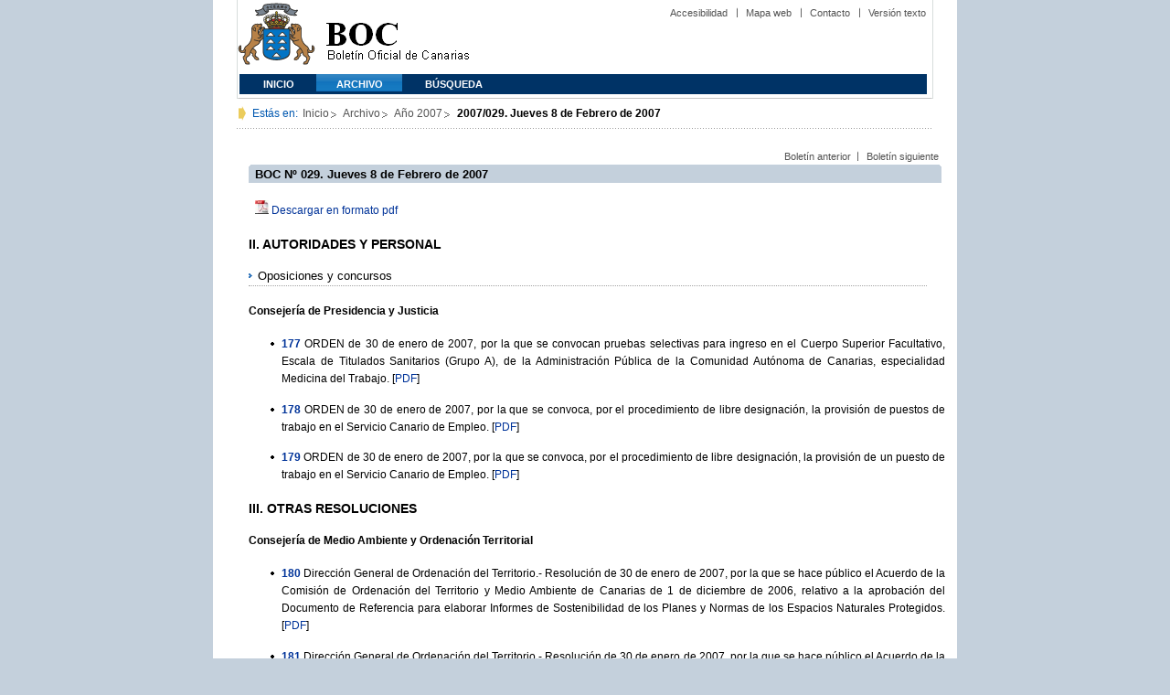

--- FILE ---
content_type: text/html
request_url: https://www.gobiernodecanarias.org/boc/2007/029/
body_size: 17061
content:
<!DOCTYPE html PUBLIC "-//W3C//DTD XHTML 1.0 Transitional//EN" "https://www.w3.org/TR/xhtml1/DTD/xhtml1-transitional.dtd">
<HTML lang="es-ES">
<HEAD>
<TITLE>BOC - 2007/029. Jueves 8 de Febrero de 2007</TITLE>
	<meta http-equiv="Content-Type" content="text/html;charset=UTF-8">
	<script type="text/javascript" src="/boc/boc.js"></script> 
	<script type="text/javascript" src="/boc/boc_index.js"></script> 
	<link rel="icon" type="image/png" href="/boc/favicon.ico">
	<link href="/gc/css/estilos.css" rel="stylesheet" type="text/css" media="screen" />
	<link href="/gc/css/imprime.css" rel="stylesheet" type="text/css" media="print"/>
	<link href="/gc/css/voz.css" rel="stylesheet" type="text/css" media="aural"/>
	<link href="/boc/css/boc.css" rel="stylesheet" type="text/css" media="screen" />
</HEAD>


<BODY>
<div id="principal_interior">
   <div id="bloq_menu">
  		<h1 class="bulletin"><a class="gob" href="/" title="Le lleva a la p&aacute;gina principal del Gobierno de Canarias - Opciones de accesibilidad (tecla de acceso: i)" accesskey="i">Gobierno de Canarias</a></h1> 
   		<h1 class="bulletin"><a class="cac" href="/" title="Le lleva a la p&aacute;gina principal del Gobierno de Canarias - Opciones de accesibilidad (tecla de acceso: i)" accesskey="i">Comunidad Autónoma de Canarias</a></h1>
   		<h1 class="bulletin"><a class="boc" href="/boc" title="Le lleva a la página principal del Boletín Oficial de Canarias - Opciones de accesibilidad (tecla de acceso: c)" accesskey="c">Boletín Oficial de Canarias</a></h1> 
		<div id="listado_superior">
		<ul>
<!-- MEN? DE AYUDA -->
	    <li class="nobarra"><a href="/boc/accesibilidad.html" accesskey="a" title="Opciones de accesibilidad (tecla de acceso: a)">Accesibilidad</a></li>
	    <li><a href="/boc/mapa.html" accesskey="m" title="Índice de contenidos (tecla de acceso: m)">Mapa web</a></li>
	    <li><a href="/es/contacto.html" accesskey="o" title="Contacte con nosotros (tecla de acceso: o)">Contacto</a></li>
	    <li><a href="/boc/archivo/2007/029/pda" accesskey="t" title="Versión solo texto (tecla de acceso: t)">Versión texto</a></li>
		</ul>
		</div>
  
<!-- MEN? SUPERIOR -->      
		<div class="menu">
			<ul class="men">
	<!-- SU EMPLEA EL CLASS="SELECT" PARA LA SECCIÓN EN LA QUE NOS HALLEMOS Y EL CLASS="INACTIVE" PARA EL RESTO -->
			<li class="inactive"><a href="/boc" accesskey="1" title="Página principal (tecla de acceso: 1)">Inicio</a></li>
			<li class="selec"><a href="/boc/archivo" accesskey="2" title="Archivo (tecla de acceso: 2)">Archivo</a></li>
			<li class="inactive"><a href="/boc/busqueda.html" accesskey="3" title="Búsqueda (tecla de acceso: 3)">Búsqueda</a></li>
			</ul>
		</div>
  </div>
	<div class="espacio">
	</div>
<!-- MIGAS DE PAN-->
	<div id="migas">
	<p class="txt">Est&aacute;s en:</p>
	<ul>
	<li><a href="/boc" title="Ir a Inicio">Inicio</a></li>
	<li><a href="/boc/archivo" title="Ir a Archivo">Archivo</a></li>
	<li><a href="/boc/2007/index.html" title="Ir al archivo del año 2007">Año 2007</a></li>
	<li><strong>2007/029. Jueves 8 de Febrero de 2007</strong></li>
	</ul>
    </div>
	
<!--CONTENIDO-->
	<div id="bloq_interior" class="bulletin">
<!-- CONTENIDO IZQUIERDO -->
		<div class="bloq_izd">
			<iframe class="menu" frameborder="0" src="/boc/menu.html?year=2007&number=029"><p>Menú de búsqueda y navegación</p></iframe>
		</div>
<!-- CONTENIDO CENTRAL -->
		<div class="bloq_der_grande">
     <!--   <h2 class="pesta_grande2">Boletín</h2> -->
			<div class="conten">
        
        <div id="listado_superior">
          <ul id="PrevAndNextBulletin">
          </ul>
        </div>
        <script type="text/javascript">BOC.fillPrevAndNextBulletin(document.getElementById("PrevAndNextBulletin"), 2007, parseInt("029", 10));</script>
     		<div class="espacio"> </div>


        <h2>BOC Nº 029. Jueves 8 de Febrero de 2007</h2>
		    <p class="justificado"><img src="/boc/img/pdf.jpg" class="icon_pdf"/> <a href="/boc/2007/029/boc-2007-029.pdf" title="Descarga el Boletín en formato PDF">Descargar en formato pdf</a></p>
				  <h4>II. AUTORIDADES Y PERSONAL</h4>
    <h3 class="titboc">Oposiciones y concursos</h3>
    <h5>Consejería de Presidencia y Justicia</h5>
  <ul class="summary">
   <li class="justificado">
   <a href="/boc/2007/029/001.html" class="nouline" title="Ir a la disposición 2007/029/001"><b>177</b></a> <a href="/boc/2007/029/001.html" class="abstract">ORDEN de 30 de enero de 2007, por la que se convocan pruebas selectivas para ingreso en el Cuerpo Superior Facultativo, Escala de Titulados Sanitarios (Grupo A), de la Administración Pública de la Comunidad Autónoma de Canarias, especialidad Medicina del Trabajo.</a> [<a href="/boc/2007/029/boc-2007-029-001.pdf" class="nouline" title="Descarga la disposición 2007/029 en formato PDF">PDF</a>]
</li>
 
<li class="justificado">
   <a href="/boc/2007/029/002.html" class="nouline" title="Ir a la disposición 2007/029/002"><b>178</b></a> <a href="/boc/2007/029/002.html" class="abstract">ORDEN de 30 de enero de 2007, por la que se convoca, por el procedimiento de libre designación, la provisión de puestos de trabajo en el Servicio Canario de Empleo.</a> [<a href="/boc/2007/029/boc-2007-029-002.pdf" class="nouline" title="Descarga la disposición 2007/029 en formato PDF">PDF</a>]
</li>
 
<li class="justificado">
   <a href="/boc/2007/029/003.html" class="nouline" title="Ir a la disposición 2007/029/003"><b>179</b></a> <a href="/boc/2007/029/003.html" class="abstract">ORDEN de 30 de enero de 2007, por la que se convoca, por el procedimiento de libre designación, la provisión de un puesto de trabajo en el Servicio Canario de Empleo.</a> [<a href="/boc/2007/029/boc-2007-029-003.pdf" class="nouline" title="Descarga la disposición 2007/029 en formato PDF">PDF</a>]
</li>
 

</ul>
 


  <h4>III. OTRAS RESOLUCIONES</h4>
    <h5>Consejería de Medio Ambiente y Ordenación Territorial</h5>
  <ul class="summary">
   <li class="justificado">
   <a href="/boc/2007/029/004.html" class="nouline" title="Ir a la disposición 2007/029/004"><b>180</b></a> <a href="/boc/2007/029/004.html" class="abstract">Dirección General de Ordenación del Territorio.- Resolución de 30 de enero de 2007, por la que se hace público el Acuerdo de la Comisión de Ordenación del Territorio y Medio Ambiente de Canarias de 1 de diciembre de 2006, relativo a la aprobación del Documento de Referencia para elaborar Informes de Sostenibilidad de los Planes y Normas de los Espacios Naturales Protegidos.</a> [<a href="/boc/2007/029/boc-2007-029-004.pdf" class="nouline" title="Descarga la disposición 2007/029 en formato PDF">PDF</a>]
</li>
 
<li class="justificado">
   <a href="/boc/2007/029/005.html" class="nouline" title="Ir a la disposición 2007/029/005"><b>181</b></a> <a href="/boc/2007/029/005.html" class="abstract">Dirección General de Ordenación del Territorio.- Resolución de 30 de enero de 2007, por la que se hace público el Acuerdo de la Comisión de Ordenación del Territorio y Medio Ambiente de Canarias de 1 de diciembre de 2006, relativo a la aprobación del Documento de Referencia para elaborar Informes de Sostenibilidad de Planes Insulares de Ordenación.</a> [<a href="/boc/2007/029/boc-2007-029-005.pdf" class="nouline" title="Descarga la disposición 2007/029 en formato PDF">PDF</a>]
</li>
 
<li class="justificado">
   <a href="/boc/2007/029/006.html" class="nouline" title="Ir a la disposición 2007/029/006"><b>182</b></a> <a href="/boc/2007/029/006.html" class="abstract">Dirección General de Ordenación del Territorio.- Resolución de 30 de enero de 2007, por la que se hace público el Acuerdo de la Comisión de Ordenación del Territorio y Medio Ambiente de Canarias de 1 de diciembre de 2006, relativo a la aprobación del Documento de Referencia para elaborar Informes de Sostenibilidad de Planes Territoriales Parciales.</a> [<a href="/boc/2007/029/boc-2007-029-006.pdf" class="nouline" title="Descarga la disposición 2007/029 en formato PDF">PDF</a>]
</li>
 

</ul>
 
  <h5>Consejería de Empleo y Asuntos Sociales</h5>
  <ul class="summary">
   <li class="justificado">
   <a href="/boc/2007/029/007.html" class="nouline" title="Ir a la disposición 2007/029/007"><b>183</b></a> <a href="/boc/2007/029/007.html" class="abstract">Servicio Canario de Empleo.- Resolución de 21 de diciembre de 2006, de la Directora, por la que se conceden distintas subvenciones con cargo al Programa Experimental en materia de empleo, convocado por Resolución de la Presidenta del Servicio Canario de Empleo de 11 de septiembre de 2006.</a> [<a href="/boc/2007/029/boc-2007-029-007.pdf" class="nouline" title="Descarga la disposición 2007/029 en formato PDF">PDF</a>]
</li>
 
<li class="justificado">
   <a href="/boc/2007/029/008.html" class="nouline" title="Ir a la disposición 2007/029/008"><b>184</b></a> <a href="/boc/2007/029/008.html" class="abstract">Servicio Canario de Empleo.- Resolución de 27 de diciembre de 2006, de la Directora, por la que se conceden distintas subvenciones con cargo al Programa Experimental en materia de empleo, convocado por Resolución de la Presidenta del Servicio Canario de Empleo de 11 de septiembre de 2006.</a> [<a href="/boc/2007/029/boc-2007-029-008.pdf" class="nouline" title="Descarga la disposición 2007/029 en formato PDF">PDF</a>]
</li>
 

</ul>
 

  <h4>IV. ANUNCIOS</h4>
    <h3 class="titboc">Otros anuncios</h3>
    <h5>Consejería de Medio Ambiente y Ordenación Territorial</h5>
  <ul class="summary">
   <li class="justificado">
   <a href="/boc/2007/029/009.html" class="nouline" title="Ir a la disposición 2007/029/009"><b>420</b></a> <a href="/boc/2007/029/009.html" class="abstract">Agencia de Protección del Medio Urbano y Natural.- Anuncio por el que se hace pública la Resolución de 24 de enero de 2007, del Director Ejecutivo, sobre notificación a D. Juan Socorro Medina, de la resolución recaída en el expediente de R.P. 1047/06.</a> [<a href="/boc/2007/029/boc-2007-029-009.pdf" class="nouline" title="Descarga la disposición 2007/029 en formato PDF">PDF</a>]
</li>
 

</ul>
 
  <h5>Consejería de Sanidad</h5>
  <ul class="summary">
   <li class="justificado">
   <a href="/boc/2007/029/010.html" class="nouline" title="Ir a la disposición 2007/029/010"><b>421</b></a> <a href="/boc/2007/029/010.html" class="abstract">Servicio Canario de la Salud. Secretaría General.- Anuncio de 15 de enero de 2007, relativo a notificación a D. José Miguel Melián Benítez de la Resolución de 3 de octubre de 2006, de la Directora, por la que se declara el archivo del procedimiento de responsabilidad patrimonial nº 11/03.</a> [<a href="/boc/2007/029/boc-2007-029-010.pdf" class="nouline" title="Descarga la disposición 2007/029 en formato PDF">PDF</a>]
</li>
 
<li class="justificado">
   <a href="/boc/2007/029/011.html" class="nouline" title="Ir a la disposición 2007/029/011"><b>422</b></a> <a href="/boc/2007/029/011.html" class="abstract">Servicio Canario de la Salud. Secretaría General.- Anuncio de 15 de enero de 2007, relativo a notificación de la resolución por la que se suspende la tramitación del procedimiento de responsabilidad patrimonial nº 31/06, instado por D. Eusebio Manuel Gutiérrez Hernández y Dña. Dunia Esther Navarro Marrero.</a> [<a href="/boc/2007/029/boc-2007-029-011.pdf" class="nouline" title="Descarga la disposición 2007/029 en formato PDF">PDF</a>]
</li>
 

</ul>
 
  <h5>Consejería de Industria, Comercio y Nuevas Tecnologías</h5>
  <ul class="summary">
   <li class="justificado">
   <a href="/boc/2007/029/012.html" class="nouline" title="Ir a la disposición 2007/029/012"><b>423</b></a> <a href="/boc/2007/029/012.html" class="abstract">Dirección General de Industria y Energía.- Anuncio de 24 de noviembre de 2006, por el que se somete a información pública el expediente relativo a autorización administrativa de la instalación eléctrica denominada Línea subterránea de MT, CT, red de BT y AP en Urbanización V.A. Telde, 14, La Rocha, ubicada en La Rocha, término municipal de Telde (GranCanaria).- Expte. nº AT 05/060.</a> [<a href="/boc/2007/029/boc-2007-029-012.pdf" class="nouline" title="Descarga la disposición 2007/029 en formato PDF">PDF</a>]
</li>
 
<li class="justificado">
   <a href="/boc/2007/029/013.html" class="nouline" title="Ir a la disposición 2007/029/013"><b>424</b></a> <a href="/boc/2007/029/013.html" class="abstract">Dirección General de Industria y Energía.- Anuncio de 14 de diciembre de 2006, por el que se somete a información pública el expediente relativo a autorización administrativa de la instalación eléctrica denominada Desvío de la línea aérea de 20 kV, entre apoyo 1-101.236 y 101.344 "Guanchia" en la zona de Lomo Los Silos, El Palmar, ubicada en Lomo Los Silos-El Palmar, término municipal de Teror (Gran Canaria).- Expte. nº AT 06/200.</a> [<a href="/boc/2007/029/boc-2007-029-013.pdf" class="nouline" title="Descarga la disposición 2007/029 en formato PDF">PDF</a>]
</li>
 

</ul>
 

  <h3 class="titboc">Administración Local</h3>
    <h5>Cabildo Insular de Fuerteventura</h5>
  <ul class="summary">
   <li class="justificado">
   <a href="/boc/2007/029/014.html" class="nouline" title="Ir a la disposición 2007/029/014"><b>425</b></a> <a href="/boc/2007/029/014.html" class="abstract">ANUNCIO de 16 de enero de 2006, relativo al Decreto por el que se resuelve aprobar la calificación territorial para la instalación de invernadero, situado en Mazacote, término municipal de Tuineje, solicitada por D. Miguel Cabrera Hernández.</a> [<a href="/boc/2007/029/boc-2007-029-014.pdf" class="nouline" title="Descarga la disposición 2007/029 en formato PDF">PDF</a>]
</li>
 

</ul>
 
  <h5>Ayuntamiento de Haría (Lanzarote)</h5>
  <ul class="summary">
   <li class="justificado">
   <a href="/boc/2007/029/015.html" class="nouline" title="Ir a la disposición 2007/029/015"><b>426</b></a> <a href="/boc/2007/029/015.html" class="abstract">ANUNCIO de 3 de enero de 2007, relativo a las bases que han de regir la convocatoria por el sistema de concurso-oposición, promoción interna, de una plaza de Administrativo y una plaza de Electricista.</a> [<a href="/boc/2007/029/boc-2007-029-015.pdf" class="nouline" title="Descarga la disposición 2007/029 en formato PDF">PDF</a>]
</li>
 

</ul>
 

  <h3 class="titboc">Otras Administraciones</h3>
    <h5>Juzgado de Primera Instancia nº 3 de Arona</h5>
  <ul class="summary">
   <li class="justificado">
   <a href="/boc/2007/029/016.html" class="nouline" title="Ir a la disposición 2007/029/016"><b>427</b></a> <a href="/boc/2007/029/016.html" class="abstract">EDICTO de 18 de enero de 2007, relativo a ejecución hipotecaria nº 0000129/2004.</a> [<a href="/boc/2007/029/boc-2007-029-016.pdf" class="nouline" title="Descarga la disposición 2007/029 en formato PDF">PDF</a>]
</li>
 

</ul>
 
  <h5>Juzgado de Primera Instancia nº 3 de Santa Cruz de Tenerife</h5>
  <ul class="summary">
   <li class="justificado">
   <a href="/boc/2007/029/017.html" class="nouline" title="Ir a la disposición 2007/029/017"><b>428</b></a> <a href="/boc/2007/029/017.html" class="abstract">EDICTO de 8 de enero de 2007, relativo al fallo de la sentencia recaída en los autos de juicio verbal LEC. 2000 nº 0000238/2006.</a> [<a href="/boc/2007/029/boc-2007-029-017.pdf" class="nouline" title="Descarga la disposición 2007/029 en formato PDF">PDF</a>]
</li>
 

</ul>
 
  <h5>Juzgado de Primera Instancia nº 1 de Telde</h5>
  <ul class="summary">
   <li class="justificado">
   <a href="/boc/2007/029/018.html" class="nouline" title="Ir a la disposición 2007/029/018"><b>429</b></a> <a href="/boc/2007/029/018.html" class="abstract">EDICTO de 6 de junio de 2006, relativo al fallo de la sentencia recaída en los autos de juicio verbal LEC. 2000 nº 0000702/2002.</a> [<a href="/boc/2007/029/boc-2007-029-018.pdf" class="nouline" title="Descarga la disposición 2007/029 en formato PDF">PDF</a>]
</li>
 

</ul>
 
  <h5>Juzgado de Primera Instancia nº 3 de Telde</h5>
  <ul class="summary">
   <li class="justificado">
   <a href="/boc/2007/029/019.html" class="nouline" title="Ir a la disposición 2007/029/019"><b>430</b></a> <a href="/boc/2007/029/019.html" class="abstract">EDICTO de 11 de enero de 2007, relativo al fallo de la sentencia recaída en los autos de juicio ordinario nº 0000650/2002.</a> [<a href="/boc/2007/029/boc-2007-029-019.pdf" class="nouline" title="Descarga la disposición 2007/029 en formato PDF">PDF</a>]
</li>
 

</ul>
 



			</div>
		</div>
<!-- PIE DE PÁGINA -->
		<div id="pie">
    	<p class="izda">&copy; Gobierno de Canarias</p>
    		<div class="dcha">
      		<ul>
        	<li class="nobarra3"><a href="/avisolegal.html" title="Aviso legal">Aviso Legal</a></li>
        	<li><a href="/sugrec/" title="Sugerencias y Reclamaciones">Sugerencias y Reclamaciones</a></li>
      		</ul>
    		</div>
		</div> 
	</div> 
</div>   
</BODY>
</HTML> 
